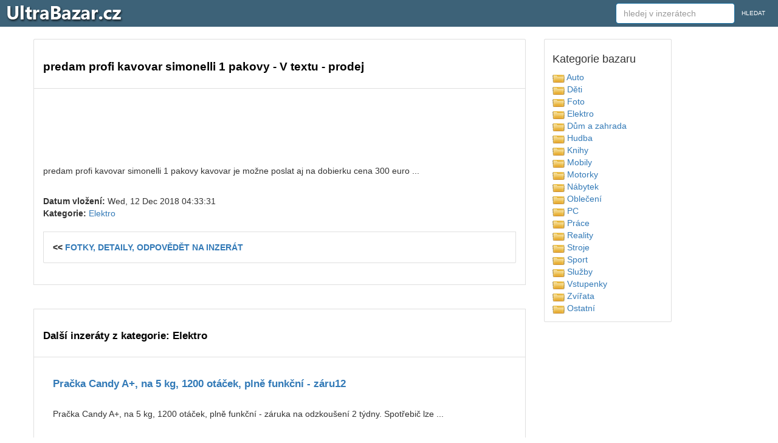

--- FILE ---
content_type: text/html
request_url: https://www.ultrabazar.cz/elektro-prodej/19161415/predam-profi-kavovar-simonelli-1-pakovy/
body_size: 18185
content:

<!DOCTYPE html PUBLIC "-//W3C//DTD XHTML 1.0 Transitional//EN" "https://www.w3.org/TR/xhtml1/DTD/xhtml1-transitional.dtd">
<html xmlns="https://www.w3.org/1999/xhtml" xml:lang="cs" lang="cs">

  <head>



        <title>predam profi kavovar simonelli 1 pakovy - V textu - prodám - UltraBazar.cz</title>
    <meta name="description" content="predam profi kavovar simonelli 1 pakovy kavovar je možne poslat aj na dobierku cena 300 euro ...... - predam profi kavovar simonelli 1 pakovy - V textu ,Elektro bazar">
    <meta name="keywords" content="predam profi kavovar simonelli 1 pakovy - V textu,bazar,inzerce,inzeraty,prodej,nákup,Elektro">
    <meta name="author" content="prohledej.cz">
<meta http-equiv="Content-Type" content="text/html; charset=utf-8" />
<meta http-equiv="Content-language" content="cs" />
<meta name="resource-type" content="document" />
<meta name="robots" content="index,follow" />
<meta name="googlebot" content="index,follow,snippet,archive" />
    <meta https-equiv="X-UA-Compatible" content="IE=edge">
<link rel="shortcut icon" href="https://www.ultrabazar.cz/favicon.ico" type="image/x-icon">


    <meta name="viewport" content="width=device-width, initial-scale=1">

    <script src="https://www.ultrabazar.cz/js/jquery-1.11.3.min.js?vers=asdssss"></script>


<script src="https://www.ultrabazar.cz/js/bootstrap.min.js?vers=asdssss"></script>
        <link href="https://www.ultrabazar.cz/assets/css/toolkit.css" rel="stylesheet">
            <link href="https://www.ultrabazar.cz/assets/css/application.css" rel="stylesheet">
                <link href="https://www.ultrabazar.cz/css/bootstrap.min.css?vers=asdssss" rel="stylesheet">
        <link href="https://www.ultrabazar.cz/css/nstyle_vlastni.css?vers=asdssss" rel="stylesheet">
<script async src="https://pagead2.googlesyndication.com/pagead/js/adsbygoogle.js?client=ca-pub-8717502087602912"
     crossorigin="anonymous"></script>
  </head>


<body class="bpi">


<nav class="ck rj aeq ro vq app-navbar">
  <button
    class="re rh ayd"
    type="button"
    data-toggle="collapse"
    data-target="#navbarResponsive"
    aria-controls="navbarResponsive"
    aria-expanded="false"
    aria-label="Toggle navigation">
<span class="rf">
<img height='30' src="https://www.ultrabazar.cz/images/menu.png">
</span>
 </button>

  <a href="https://www.ultrabazar.cz/">
    <img src="https://www.ultrabazar.cz/images/logo.png" alt="UltraBazar.cz">
  </a> <span class="visible-sm">&nbsp;&nbsp;&nbsp;&nbsp;</span><span class="visible-xs visible-sm"><a class="btn btn-sm btn-primary" href="https://www.ultrabazar.cz/kategorie.php">KATEGORIE</a> <a class="btn btn-sm btn-primary" href="https://www.ultrabazar.cz/site_login_setup.php">PŘIHLÁSIT</a></span>

  <div class="collapse f" id="navbarResponsive">&nbsp; &nbsp; &nbsp; &nbsp; &nbsp;
    <ul class="navbar-nav ain">



  </ul>
 <form class="pf aec ayc" method="post" action="inzerce.php">
<input type="hidden" name="ful_id" value="0" /><input type="hidden" name="uaction" value="1" />      <input class="form-control" type="text" data-action="grow" placeholder="hledej v inzerátech" name="fl" id="CityLocal" value="">
      <button class="cg pj">HLEDAT</button>
    </form>


  </div>
</nav>


<div class="by ahy">
  <div class="dq">
    <div class="fk">


      <ul class="ca bqe bqf agk">

        <li class="tu b ahx">

<h1>predam profi kavovar simonelli 1 pakovy - V textu - prodej</h1><br/><br/></li><li class="tu b ahx">

<script async src="//pagead2.googlesyndication.com/pagead/js/adsbygoogle.js"></script>
<ins class="adsbygoogle" style="display:inline-block;max-width:1200px;width:100%;height:90px" data-ad-client="ca-pub-8717502087602912"  data-ad-slot="7462573429"></ins>
<script>
(adsbygoogle = window.adsbygoogle || []).push({});
</script>


<table width="100%" class="forsc"><tr><td width="100%" valign="top" class="for2b"><br/>predam profi kavovar simonelli 1 pakovy kavovar je možne poslat aj na dobierku cena 300 euro ...</p><br/><strong>Datum vložení:</strong> Wed, 12 Dec 2018 04:33:31<br/><strong>Kategorie:</strong> <a href="https://www.ultrabazar.cz/elektro/">Elektro</a><br/><br/><li class="tu b ahx"><strong><< <a href="http://www.prohledej.cz/info.php?https://elektro.bazos.cz/inzerat/98253154/predam-profi-kavovar-simonelli-1-pakovy.php" target=_blank>FOTKY, DETAILY, ODPOVĚDĚT NA INZERÁT</a></strong></li></td></tr></table><br/><div class="mezb">&nbsp;</div><br/>

</li><br/><br/><li class="tu b ahx"><br/><h2>Další inzeráty z kategorie: Elektro</h2><br/><li class="tu b ahx"><table width="100%" class="okno1"><tr><td valign="top"></td><td width="5">&nbsp;&nbsp;&nbsp;&nbsp;</td><td width="100%" valign="top" class="for2b"><h2><a href="https://www.ultrabazar.cz/elektro-prodej/19159911/elektro-pracka-candy-a-na-5-kg-1200-otacek-plne-funkcni-zaru-prodej/">Pračka Candy A+, na 5 kg, 1200 otáček,   plně funkční - záru12</a></h2><br/><p>Pračka Candy A+, na 5 kg, 1200 otáček, 
 plně funkční - záruka na odzkoušení 2 týdny.
Spotřebič lze ...</p><br/><strong>Datum vložení:</strong> Tue, 11 Dec 2018 22:06:57<br/><strong>Cena:</strong> 2600<br/></td></tr></table></li><br/><li class="tu b ahx"><table width="100%" class="okno1"><tr><td valign="top"></td><td width="5">&nbsp;&nbsp;&nbsp;&nbsp;</td><td width="100%" valign="top" class="for2b"><h2><a href="https://www.ultrabazar.cz/elektro-prodej/19159909/elektro-vw-golf-vi-prodej/">Vw golf vi12</a></h2><br/><p>Prodám rádio z vw golf VI pěkný stav zaprasene  ......</p><br/><strong>Datum vložení:</strong> Tue, 11 Dec 2018 22:07:06<br/><strong>Cena:</strong> 1500<br/></td></tr></table></li><br/><li class="tu b ahx"><table width="100%" class="okno1"><tr><td valign="top"></td><td width="5">&nbsp;&nbsp;&nbsp;&nbsp;</td><td width="100%" valign="top" class="for2b"><h2><a href="https://www.ultrabazar.cz/elektro-prodej/19159891/elektro-pracka-amica-a-na-5-kg-1000-otacek-slim-hloubka-45-cm-prodej/">Pračka Amica A+, na 5 kg, 1000 otáček, slim-hloubka 45 cm,12</a></h2><br/><p>Pračka Amica A+, na 5 kg, 1000 otáček, slim-hloubka 45 cm,
 plně funkční - záruka na odzkoušení 2 tý...</p><br/><strong>Datum vložení:</strong> Tue, 11 Dec 2018 22:07:50<br/><strong>Cena:</strong> 2900<br/></td></tr></table></li><br/><li class="tu b ahx"><table width="100%" class="okno1"><tr><td valign="top"></td><td width="5">&nbsp;&nbsp;&nbsp;&nbsp;</td><td width="100%" valign="top" class="for2b"><h2><a href="https://www.ultrabazar.cz/elektro-prodej/19159890/elektro-video-projector-geargo-2800-lumens-hd-prodej/">Video Projector, GEARGO 2800 Lumens HD12</a></h2><br/><p> Upgradovaný přenosný projektor Přenosný projektor GEARGO, který využívá pokročilou technologii syto...</p><br/><strong>Datum vložení:</strong> Tue, 11 Dec 2018 22:07:53<br/><strong>Cena:</strong> 2300<br/></td></tr></table></li><br/><li class="tu b ahx"><table width="100%" class="okno1"><tr><td valign="top"></td><td width="5">&nbsp;&nbsp;&nbsp;&nbsp;</td><td width="100%" valign="top" class="for2b"><h2><a href="https://www.ultrabazar.cz/elektro-prodej/19159872/elektro-magnetofon-tandberg-15-dvoustopy-prodej/">Magnetofon Tandberg 15, dvoustopý - Dohodou12</a></h2><br/><p>Prodám cívkový magnetofon Tandberg model 15, dvoustopý, rychlosti posuvu 1 7/8, 3 ¾, 7 ½. (4, 9, 19)...</p><br/><strong>Datum vložení:</strong> Tue, 11 Dec 2018 21:59:14<br/></td></tr></table></li><br/><li class="tu b ahx"><table width="100%" class="okno1"><tr><td valign="top"></td><td width="5">&nbsp;&nbsp;&nbsp;&nbsp;</td><td width="100%" valign="top" class="for2b"><h2><a href="https://www.ultrabazar.cz/elektro-prodej/19159829/elektro-pracka-siemens-siwamat-xts-1230-prodej/">Pračka Siemens Siwamat xts 123012</a></h2><br/><p>V pořádku,prodej z důvodu rekonstrukce.Rychle-sleva.Návod k dispozici. ......</p><br/><strong>Datum vložení:</strong> Tue, 11 Dec 2018 21:39:33<br/><strong>Cena:</strong> 1200<br/></td></tr></table></li><br/><li class="tu b ahx"><table width="100%" class="okno1"><tr><td valign="top"></td><td width="5">&nbsp;&nbsp;&nbsp;&nbsp;</td><td width="100%" valign="top" class="for2b"><h2><a href="https://www.ultrabazar.cz/elektro-prodej/19159816/elektro-go-sat-gs-7055-prodej/">GO-SAT GS 705512</a></h2><br/><p>Nabízím k prodeji výše uvedený satelitní přístroj.Skylink a CS link ready.Sám programy naladí.
100 %...</p><br/><strong>Datum vložení:</strong> Tue, 11 Dec 2018 21:39:59<br/><strong>Cena:</strong> 1200<br/></td></tr></table></li><br/><li class="tu b ahx"><table width="100%" class="okno1"><tr><td valign="top"></td><td width="5">&nbsp;&nbsp;&nbsp;&nbsp;</td><td width="100%" valign="top" class="for2b"><h2><a href="https://www.ultrabazar.cz/elektro-prodej/19159815/elektro-pracka-whirlpool-aa-na-5-kg-vrchni-plneni-plne-funkcni-prodej/">Pračka Whirlpool A+A, na 5 kg, vrchní plnění,  plně funkční12</a></h2><br/><p>Pračka Whirlpool A+A, na 5 kg, vrchní plnění,
 plně funkční - záruka na odzkoušení 2 týdny.
Spotřebi...</p><br/><strong>Datum vložení:</strong> Tue, 11 Dec 2018 21:40:01<br/><strong>Cena:</strong> 2600<br/></td></tr></table></li><br/><li class="tu b ahx"><table width="100%" class="okno1"><tr><td valign="top"></td><td width="5">&nbsp;&nbsp;&nbsp;&nbsp;</td><td width="100%" valign="top" class="for2b"><h2><a href="https://www.ultrabazar.cz/elektro-prodej/19159789/elektro-vakuovacka-pro-domaci-pouzivani-prodej/">vakuovačka pro domácí používání12</a></h2><br/><p>prodám vakuovačku, minimálně používaná nevhodný dárek.  ......</p><br/><strong>Datum vložení:</strong> Tue, 11 Dec 2018 21:16:53<br/><strong>Cena:</strong> 800<br/></td></tr></table></li><br/><li class="tu b ahx"><table width="100%" class="okno1"><tr><td valign="top"></td><td width="5">&nbsp;&nbsp;&nbsp;&nbsp;</td><td width="100%" valign="top" class="for2b"><h2><a href="https://www.ultrabazar.cz/elektro-prodej/19159772/elektro-lg-55-prodej/">LG 55 ampquot12</a></h2><br/><p>Nabízím úplně novou televizi LG 55UK6300MLB.  amp x26quotBohužel amp x26quot jsem jí vyhrál na firem...</p><br/><strong>Datum vložení:</strong> Tue, 11 Dec 2018 21:08:13<br/><strong>Cena:</strong> 10000<br/></td></tr></table></li><br/><li class="tu b ahx"><table width="100%" class="okno1"><tr><td valign="top"></td><td width="5">&nbsp;&nbsp;&nbsp;&nbsp;</td><td width="100%" valign="top" class="for2b"><h2><a href="https://www.ultrabazar.cz/elektro-prodej/19159766/elektro-presovac-krups-prodej/">presovač Krups12</a></h2><br/><p>Espresso pákový tlakový kávovar pro mletou kávu s vyhazovací mechanikou. Solidní značka
spokojenost,...</p><br/><strong>Datum vložení:</strong> Tue, 11 Dec 2018 21:08:21<br/><strong>Cena:</strong> 600<br/></td></tr></table></li><br/><li class="tu b ahx"><table width="100%" class="okno1"><tr><td valign="top"></td><td width="5">&nbsp;&nbsp;&nbsp;&nbsp;</td><td width="100%" valign="top" class="for2b"><h2><a href="https://www.ultrabazar.cz/elektro-prodej/19159750/elektro-pojezd-podvozek-k-vysavaci-vorwerk-kobold-130-136-prodej/">Pojezd, podvozek k vysavači Vorwerk Kobold 130-13612</a></h2><br/><p>Pojezd, podvozek k vysavači Vorwerk Kobold 130-136, od koruny!
-plně funkční
-nepoškozený, v dobrém ...</p><br/><strong>Datum vložení:</strong> Tue, 11 Dec 2018 21:09:01<br/><strong>Cena:</strong> 1<br/></td></tr></table></li><br/><li class="tu b ahx"><table width="100%" class="okno1"><tr><td valign="top"></td><td width="5">&nbsp;&nbsp;&nbsp;&nbsp;</td><td width="100%" valign="top" class="for2b"><h2><a href="https://www.ultrabazar.cz/elektro-prodej/19159747/elektro-lednice-beko-prodej/">Lednice BEKO12</a></h2><br/><p>Prodám naší lednici, která nám dobře sloužila 4 roky. Důvodem projede je rozrůstání naší rodiny a po...</p><br/><strong>Datum vložení:</strong> Tue, 11 Dec 2018 20:58:49<br/><strong>Cena:</strong> 3000<br/></td></tr></table></li><br/><li class="tu b ahx"><table width="100%" class="okno1"><tr><td valign="top"></td><td width="5">&nbsp;&nbsp;&nbsp;&nbsp;</td><td width="100%" valign="top" class="for2b"><h2><a href="https://www.ultrabazar.cz/elektro-prodej/19159737/elektro-lednicka-indesia-prodej/">Lednička Indesia12</a></h2><br/><p>Prodám půl roku starou Idesiu. Důvod prodeje stěhování. ......</p><br/><strong>Datum vložení:</strong> Tue, 11 Dec 2018 20:59:05<br/><strong>Cena:</strong> 4000<br/></td></tr></table></li><br/><li class="tu b ahx"><table width="100%" class="okno1"><tr><td valign="top"></td><td width="5">&nbsp;&nbsp;&nbsp;&nbsp;</td><td width="100%" valign="top" class="for2b"><h2><a href="https://www.ultrabazar.cz/elektro-prodej/19159717/elektro-set-top-box-prodej/">SET TOP BOX12</a></h2><br/><p>PRODAM SET TOP BOX PLNE FUNKCNI BEZ OVLADACE NENI POTREBA  PREPINA SE NA SET TOP BOXU +SCART  CENA 3...</p><br/><strong>Datum vložení:</strong> Tue, 11 Dec 2018 20:48:01<br/><strong>Cena:</strong> 300<br/></td></tr></table></li><br/><div class="posun"><strong><a class="btn btn-sm btn-primary" href="https://www.ultrabazar.cz/elektro/">I&lt;&lt;</a></strong> &nbsp; <a class="btn btn-sm btn-primary" href="https://www.ultrabazar.cz/elektro/15/">1</a> &nbsp; <a class="btn btn-sm btn-primary" href="https://www.ultrabazar.cz/elektro/30/">2</a> &nbsp; <a class="btn btn-sm btn-primary" href="https://www.ultrabazar.cz/elektro/45/">3</a> &nbsp; <a class="btn btn-sm btn-primary" href="https://www.ultrabazar.cz/elektro/60/">4</a> &nbsp; <a class="btn btn-sm btn-primary" href="https://www.ultrabazar.cz/elektro/75/">5</a> &nbsp; <a class="btn btn-sm btn-primary" href="https://www.ultrabazar.cz/elektro/90/">6</a> &nbsp; <a class="btn btn-sm btn-primary" href="https://www.ultrabazar.cz/elektro/195/">&gt;&gt;I</a> &nbsp; <a class="btn btn-sm btn-primary" href="https://www.ultrabazar.cz/elektro/15/">další</a>&nbsp;&nbsp;<a class='btn btn-xs btn-primary' href='https://www.ultrabazar.cz/elektro/'>náhodný výběr</a></div><br/><br/>

</li></ul>

2017 © <a href="https://www.ultrabazar.cz/">UltraBazar.cz</a> / <a href="https://www.ultrabazar.cz/contact.php">Kontakt</a>
</br></br>
 
<a href="https://www.tvojerande.cz">seznamka na rande</a> /
<a href="https://www.tvojerande.cz/seznamka/">seznamka</a> /
<a href="https://www.tvojebyty.cz">byty prodej</a> /
<a href="https://www.prohledej.cz">katalog</a> /
<a href="https://www.probrat.cz">bazar</a> /
<a href="https://www.narecepty.cz">recepty</a> /
<a href="https://www.tvojedoktorka.cz">nemoci, léčba</a> /
<a href="https://www.odpovidat.cz">odpovídat</a> /
<a href="https://www.damokles.cz">damokles</a> /
<a href="https://www.seznamka.love">love</a> /
<a href="https://www.tvojeknizka.cz">knížky</a>
</br></br>



 </div>

     <div class="fh">


       <div class="rp agk aye">
         <div class="rq">



           <h4 class="agd">Kategorie bazaru</h4>
<table width="100%"><tr><td width="50%" valign="top"> <a href='https://www.ultrabazar.cz/auto/'><img border='0' src='https://www.ultrabazar.cz/images/folds.png'> Auto</a><br> <a href='https://www.ultrabazar.cz/deti/'><img border='0' src='https://www.ultrabazar.cz/images/folds.png'> Děti</a><br> <a href='https://www.ultrabazar.cz/foto/'><img border='0' src='https://www.ultrabazar.cz/images/folds.png'> Foto</a><br> <a href='https://www.ultrabazar.cz/elektro/'><img border='0' src='https://www.ultrabazar.cz/images/folds.png'> Elektro</a><br> <a href='https://www.ultrabazar.cz/dum/'><img border='0' src='https://www.ultrabazar.cz/images/folds.png'> Dům a zahrada</a><br> <a href='https://www.ultrabazar.cz/hudba/'><img border='0' src='https://www.ultrabazar.cz/images/folds.png'> Hudba</a><br> <a href='https://www.ultrabazar.cz/knihy/'><img border='0' src='https://www.ultrabazar.cz/images/folds.png'> Knihy</a><br> <a href='https://www.ultrabazar.cz/mobil/'><img border='0' src='https://www.ultrabazar.cz/images/folds.png'> Mobily</a><br> <a href='https://www.ultrabazar.cz/motorky/'><img border='0' src='https://www.ultrabazar.cz/images/folds.png'> Motorky</a><br> <a href='https://www.ultrabazar.cz/nabytek/'><img border='0' src='https://www.ultrabazar.cz/images/folds.png'> Nábytek</a><br> <a href='https://www.ultrabazar.cz/obleceni/'><img border='0' src='https://www.ultrabazar.cz/images/folds.png'> Oblečení</a><br> <a href='https://www.ultrabazar.cz/pc/'><img border='0' src='https://www.ultrabazar.cz/images/folds.png'> PC</a><br> <a href='https://www.ultrabazar.cz/nabidky-prace/'><img border='0' src='https://www.ultrabazar.cz/images/folds.png'> Práce</a><br> <a href='https://www.ultrabazar.cz/nemovitosti/'><img border='0' src='https://www.ultrabazar.cz/images/folds.png'> Reality</a><br> <a href='https://www.ultrabazar.cz/stroje/'><img border='0' src='https://www.ultrabazar.cz/images/folds.png'> Stroje</a><br> <a href='https://www.ultrabazar.cz/sport/'><img border='0' src='https://www.ultrabazar.cz/images/folds.png'> Sport</a><br> <a href='https://www.ultrabazar.cz/sluzby/'><img border='0' src='https://www.ultrabazar.cz/images/folds.png'> Služby</a><br> <a href='https://www.ultrabazar.cz/vstupenky/'><img border='0' src='https://www.ultrabazar.cz/images/folds.png'> Vstupenky</a><br> <a href='https://www.ultrabazar.cz/zvirata/'><img border='0' src='https://www.ultrabazar.cz/images/folds.png'> Zvířata</a><br> <a href='https://www.ultrabazar.cz/ostatni/'><img border='0' src='https://www.ultrabazar.cz/images/folds.png'> Ostatní</a><br></td></tr></table>



       </div></div></div>




<script>


$(document).ready(function(){
    $('[data-toggle="tooltip"]').tooltip();
});

$(document).ready(function(){
    $('[data-toggle="popover"]').popover();
});
</script>

<img src="https://toplist.cz/dot.asp?ID=1620150&amp;logo=blank" width="0" height="0" alt=""/>


<script>
  (function(i,s,o,g,r,a,m){i['GoogleAnalyticsObject']=r;i[r]=i[r]||function(){
  (i[r].q=i[r].q||[]).push(arguments)},i[r].l=1*new Date();a=s.createElement(o),
  m=s.getElementsByTagName(o)[0];a.async=1;a.src=g;m.parentNode.insertBefore(a,m)
  })(window,document,'script','https://www.google-analytics.com/analytics.js','ga');

  ga('create', 'UA-9989807-16', 'auto');
  ga('send', 'pageview');

</script>
  </body>
</html>



--- FILE ---
content_type: text/html; charset=utf-8
request_url: https://www.google.com/recaptcha/api2/aframe
body_size: 264
content:
<!DOCTYPE HTML><html><head><meta http-equiv="content-type" content="text/html; charset=UTF-8"></head><body><script nonce="gtAUdGl9o-ZoabbFsIaDfg">/** Anti-fraud and anti-abuse applications only. See google.com/recaptcha */ try{var clients={'sodar':'https://pagead2.googlesyndication.com/pagead/sodar?'};window.addEventListener("message",function(a){try{if(a.source===window.parent){var b=JSON.parse(a.data);var c=clients[b['id']];if(c){var d=document.createElement('img');d.src=c+b['params']+'&rc='+(localStorage.getItem("rc::a")?sessionStorage.getItem("rc::b"):"");window.document.body.appendChild(d);sessionStorage.setItem("rc::e",parseInt(sessionStorage.getItem("rc::e")||0)+1);localStorage.setItem("rc::h",'1769990628572');}}}catch(b){}});window.parent.postMessage("_grecaptcha_ready", "*");}catch(b){}</script></body></html>